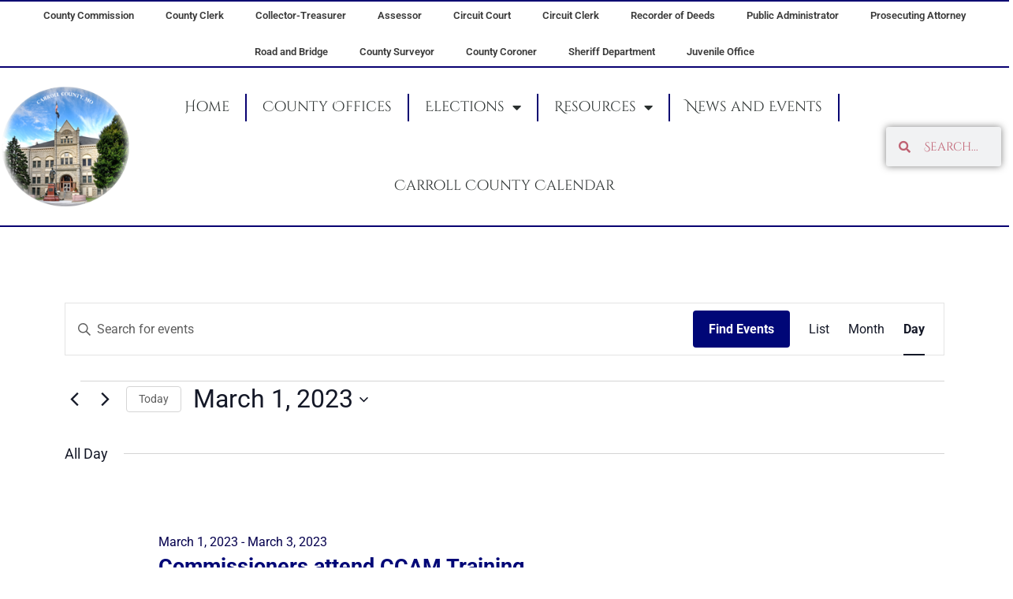

--- FILE ---
content_type: text/css
request_url: https://www.carrollcountymo.gov/wp-content/uploads/elementor/css/post-129.css?ver=1769108182
body_size: 16415
content:
.elementor-129 .elementor-element.elementor-element-55370f5{border-style:solid;border-width:2px 0px 0px 0px;border-color:#080071;}.elementor-129 .elementor-element.elementor-element-55370f5, .elementor-129 .elementor-element.elementor-element-55370f5 > .elementor-background-overlay{border-radius:0px 0px 0px 0px;}.elementor-widget-nav-menu .elementor-nav-menu .elementor-item{font-family:var( --e-global-typography-primary-font-family ), Sans-serif;font-weight:var( --e-global-typography-primary-font-weight );}.elementor-widget-nav-menu .elementor-nav-menu--main .elementor-item{color:var( --e-global-color-text );fill:var( --e-global-color-text );}.elementor-widget-nav-menu .elementor-nav-menu--main .elementor-item:hover,
					.elementor-widget-nav-menu .elementor-nav-menu--main .elementor-item.elementor-item-active,
					.elementor-widget-nav-menu .elementor-nav-menu--main .elementor-item.highlighted,
					.elementor-widget-nav-menu .elementor-nav-menu--main .elementor-item:focus{color:var( --e-global-color-accent );fill:var( --e-global-color-accent );}.elementor-widget-nav-menu .elementor-nav-menu--main:not(.e--pointer-framed) .elementor-item:before,
					.elementor-widget-nav-menu .elementor-nav-menu--main:not(.e--pointer-framed) .elementor-item:after{background-color:var( --e-global-color-accent );}.elementor-widget-nav-menu .e--pointer-framed .elementor-item:before,
					.elementor-widget-nav-menu .e--pointer-framed .elementor-item:after{border-color:var( --e-global-color-accent );}.elementor-widget-nav-menu{--e-nav-menu-divider-color:var( --e-global-color-text );}.elementor-widget-nav-menu .elementor-nav-menu--dropdown .elementor-item, .elementor-widget-nav-menu .elementor-nav-menu--dropdown  .elementor-sub-item{font-family:var( --e-global-typography-accent-font-family ), Sans-serif;font-weight:var( --e-global-typography-accent-font-weight );}.elementor-129 .elementor-element.elementor-element-233cdfb > .elementor-widget-container{margin:-15px -15px -15px -15px;}.elementor-129 .elementor-element.elementor-element-233cdfb .elementor-menu-toggle{margin:0 auto;}.elementor-129 .elementor-element.elementor-element-233cdfb .elementor-nav-menu .elementor-item{font-family:"Roboto", Sans-serif;font-size:13px;font-weight:600;}.elementor-129 .elementor-element.elementor-element-233cdfb .elementor-nav-menu--main .elementor-item{color:#3A3A3A;fill:#3A3A3A;}.elementor-129 .elementor-element.elementor-element-233cdfb .elementor-nav-menu--main .elementor-item:hover,
					.elementor-129 .elementor-element.elementor-element-233cdfb .elementor-nav-menu--main .elementor-item.elementor-item-active,
					.elementor-129 .elementor-element.elementor-element-233cdfb .elementor-nav-menu--main .elementor-item.highlighted,
					.elementor-129 .elementor-element.elementor-element-233cdfb .elementor-nav-menu--main .elementor-item:focus{color:#9F001D;fill:#9F001D;}.elementor-129 .elementor-element.elementor-element-233cdfb .elementor-nav-menu--main:not(.e--pointer-framed) .elementor-item:before,
					.elementor-129 .elementor-element.elementor-element-233cdfb .elementor-nav-menu--main:not(.e--pointer-framed) .elementor-item:after{background-color:#9F001D;}.elementor-129 .elementor-element.elementor-element-233cdfb .e--pointer-framed .elementor-item:before,
					.elementor-129 .elementor-element.elementor-element-233cdfb .e--pointer-framed .elementor-item:after{border-color:#9F001D;}.elementor-129 .elementor-element.elementor-element-40b2e2c6 > .elementor-container > .elementor-column > .elementor-widget-wrap{align-content:center;align-items:center;}.elementor-129 .elementor-element.elementor-element-40b2e2c6:not(.elementor-motion-effects-element-type-background), .elementor-129 .elementor-element.elementor-element-40b2e2c6 > .elementor-motion-effects-container > .elementor-motion-effects-layer{background-color:#ffffff;}.elementor-129 .elementor-element.elementor-element-40b2e2c6 > .elementor-container{min-height:80px;}.elementor-129 .elementor-element.elementor-element-40b2e2c6{border-style:solid;border-width:2px 0px 2px 0px;border-color:#080071;transition:background 0.3s, border 0.3s, border-radius 0.3s, box-shadow 0.3s;}.elementor-129 .elementor-element.elementor-element-40b2e2c6 > .elementor-background-overlay{transition:background 0.3s, border-radius 0.3s, opacity 0.3s;}.elementor-widget-theme-site-logo .widget-image-caption{color:var( --e-global-color-text );font-family:var( --e-global-typography-text-font-family ), Sans-serif;font-weight:var( --e-global-typography-text-font-weight );}.elementor-129 .elementor-element.elementor-element-57d7bbc9 img{width:195px;}.elementor-129 .elementor-element.elementor-element-32e9faa9 > .elementor-widget-container{background-color:#FFFFFF;}.elementor-129 .elementor-element.elementor-element-32e9faa9:hover .elementor-widget-container{background-color:#FFFFFF;}.elementor-129 .elementor-element.elementor-element-32e9faa9 .elementor-menu-toggle{margin:0 auto;background-color:#FFFFFF;border-width:0px;border-radius:0px;}.elementor-129 .elementor-element.elementor-element-32e9faa9 .elementor-nav-menu .elementor-item{font-family:"Cinzel Decorative", Sans-serif;font-size:18px;font-weight:500;}.elementor-129 .elementor-element.elementor-element-32e9faa9 .elementor-nav-menu--main .elementor-item{color:#2a302f;fill:#2a302f;padding-top:40px;padding-bottom:40px;}.elementor-129 .elementor-element.elementor-element-32e9faa9 .elementor-nav-menu--main .elementor-item:hover,
					.elementor-129 .elementor-element.elementor-element-32e9faa9 .elementor-nav-menu--main .elementor-item.elementor-item-active,
					.elementor-129 .elementor-element.elementor-element-32e9faa9 .elementor-nav-menu--main .elementor-item.highlighted,
					.elementor-129 .elementor-element.elementor-element-32e9faa9 .elementor-nav-menu--main .elementor-item:focus{color:#3A3A3A;fill:#3A3A3A;}.elementor-129 .elementor-element.elementor-element-32e9faa9 .elementor-nav-menu--main:not(.e--pointer-framed) .elementor-item:before,
					.elementor-129 .elementor-element.elementor-element-32e9faa9 .elementor-nav-menu--main:not(.e--pointer-framed) .elementor-item:after{background-color:#9F001D;}.elementor-129 .elementor-element.elementor-element-32e9faa9 .e--pointer-framed .elementor-item:before,
					.elementor-129 .elementor-element.elementor-element-32e9faa9 .e--pointer-framed .elementor-item:after{border-color:#9F001D;}.elementor-129 .elementor-element.elementor-element-32e9faa9 .elementor-nav-menu--main .elementor-item.elementor-item-active{color:#3F3F3F;}.elementor-129 .elementor-element.elementor-element-32e9faa9 .elementor-nav-menu--main:not(.e--pointer-framed) .elementor-item.elementor-item-active:before,
					.elementor-129 .elementor-element.elementor-element-32e9faa9 .elementor-nav-menu--main:not(.e--pointer-framed) .elementor-item.elementor-item-active:after{background-color:#FFFFFF;}.elementor-129 .elementor-element.elementor-element-32e9faa9 .e--pointer-framed .elementor-item.elementor-item-active:before,
					.elementor-129 .elementor-element.elementor-element-32e9faa9 .e--pointer-framed .elementor-item.elementor-item-active:after{border-color:#FFFFFF;}.elementor-129 .elementor-element.elementor-element-32e9faa9{--e-nav-menu-divider-content:"";--e-nav-menu-divider-style:solid;--e-nav-menu-divider-color:#080071;--nav-menu-icon-size:25px;}.elementor-129 .elementor-element.elementor-element-32e9faa9 .e--pointer-framed .elementor-item:before{border-width:5px;}.elementor-129 .elementor-element.elementor-element-32e9faa9 .e--pointer-framed.e--animation-draw .elementor-item:before{border-width:0 0 5px 5px;}.elementor-129 .elementor-element.elementor-element-32e9faa9 .e--pointer-framed.e--animation-draw .elementor-item:after{border-width:5px 5px 0 0;}.elementor-129 .elementor-element.elementor-element-32e9faa9 .e--pointer-framed.e--animation-corners .elementor-item:before{border-width:5px 0 0 5px;}.elementor-129 .elementor-element.elementor-element-32e9faa9 .e--pointer-framed.e--animation-corners .elementor-item:after{border-width:0 5px 5px 0;}.elementor-129 .elementor-element.elementor-element-32e9faa9 .e--pointer-underline .elementor-item:after,
					 .elementor-129 .elementor-element.elementor-element-32e9faa9 .e--pointer-overline .elementor-item:before,
					 .elementor-129 .elementor-element.elementor-element-32e9faa9 .e--pointer-double-line .elementor-item:before,
					 .elementor-129 .elementor-element.elementor-element-32e9faa9 .e--pointer-double-line .elementor-item:after{height:5px;}.elementor-129 .elementor-element.elementor-element-32e9faa9 .elementor-nav-menu--dropdown a, .elementor-129 .elementor-element.elementor-element-32e9faa9 .elementor-menu-toggle{color:#000000;fill:#000000;}.elementor-129 .elementor-element.elementor-element-32e9faa9 .elementor-nav-menu--dropdown{background-color:#FFFFFF;border-radius:0px 0px 0px 0px;}.elementor-129 .elementor-element.elementor-element-32e9faa9 .elementor-nav-menu--dropdown a:hover,
					.elementor-129 .elementor-element.elementor-element-32e9faa9 .elementor-nav-menu--dropdown a:focus,
					.elementor-129 .elementor-element.elementor-element-32e9faa9 .elementor-nav-menu--dropdown a.elementor-item-active,
					.elementor-129 .elementor-element.elementor-element-32e9faa9 .elementor-nav-menu--dropdown a.highlighted,
					.elementor-129 .elementor-element.elementor-element-32e9faa9 .elementor-menu-toggle:hover,
					.elementor-129 .elementor-element.elementor-element-32e9faa9 .elementor-menu-toggle:focus{color:#9F001D;}.elementor-129 .elementor-element.elementor-element-32e9faa9 .elementor-nav-menu--dropdown a:hover,
					.elementor-129 .elementor-element.elementor-element-32e9faa9 .elementor-nav-menu--dropdown a:focus,
					.elementor-129 .elementor-element.elementor-element-32e9faa9 .elementor-nav-menu--dropdown a.elementor-item-active,
					.elementor-129 .elementor-element.elementor-element-32e9faa9 .elementor-nav-menu--dropdown a.highlighted{background-color:#FFFFFF;}.elementor-129 .elementor-element.elementor-element-32e9faa9 .elementor-nav-menu--dropdown a.elementor-item-active{color:#9F001D;background-color:#FFFFFF;}.elementor-129 .elementor-element.elementor-element-32e9faa9 .elementor-nav-menu--dropdown .elementor-item, .elementor-129 .elementor-element.elementor-element-32e9faa9 .elementor-nav-menu--dropdown  .elementor-sub-item{font-family:"Cinzel Decorative", Sans-serif;font-size:18px;}.elementor-129 .elementor-element.elementor-element-32e9faa9 .elementor-nav-menu--dropdown li:first-child a{border-top-left-radius:0px;border-top-right-radius:0px;}.elementor-129 .elementor-element.elementor-element-32e9faa9 .elementor-nav-menu--dropdown li:last-child a{border-bottom-right-radius:0px;border-bottom-left-radius:0px;}.elementor-129 .elementor-element.elementor-element-32e9faa9 .elementor-nav-menu--main .elementor-nav-menu--dropdown, .elementor-129 .elementor-element.elementor-element-32e9faa9 .elementor-nav-menu__container.elementor-nav-menu--dropdown{box-shadow:0px 0px 10px 0px #000000;}.elementor-129 .elementor-element.elementor-element-32e9faa9 div.elementor-menu-toggle{color:#000000;}.elementor-129 .elementor-element.elementor-element-32e9faa9 div.elementor-menu-toggle svg{fill:#000000;}.elementor-129 .elementor-element.elementor-element-32e9faa9 div.elementor-menu-toggle:hover, .elementor-129 .elementor-element.elementor-element-32e9faa9 div.elementor-menu-toggle:focus{color:#9F001D;}.elementor-129 .elementor-element.elementor-element-32e9faa9 div.elementor-menu-toggle:hover svg, .elementor-129 .elementor-element.elementor-element-32e9faa9 div.elementor-menu-toggle:focus svg{fill:#9F001D;}.elementor-129 .elementor-element.elementor-element-32e9faa9 .elementor-menu-toggle:hover, .elementor-129 .elementor-element.elementor-element-32e9faa9 .elementor-menu-toggle:focus{background-color:#FFFFFF;}.elementor-129 .elementor-element.elementor-element-1ce6cba7 > .elementor-element-populated{margin:0px 0px 0px 0px;--e-column-margin-right:0px;--e-column-margin-left:0px;padding:10px 10px 10px 10px;}.elementor-widget-search-form input[type="search"].elementor-search-form__input{font-family:var( --e-global-typography-text-font-family ), Sans-serif;font-weight:var( --e-global-typography-text-font-weight );}.elementor-widget-search-form .elementor-search-form__input,
					.elementor-widget-search-form .elementor-search-form__icon,
					.elementor-widget-search-form .elementor-lightbox .dialog-lightbox-close-button,
					.elementor-widget-search-form .elementor-lightbox .dialog-lightbox-close-button:hover,
					.elementor-widget-search-form.elementor-search-form--skin-full_screen input[type="search"].elementor-search-form__input{color:var( --e-global-color-text );fill:var( --e-global-color-text );}.elementor-widget-search-form .elementor-search-form__submit{font-family:var( --e-global-typography-text-font-family ), Sans-serif;font-weight:var( --e-global-typography-text-font-weight );background-color:var( --e-global-color-secondary );}.elementor-129 .elementor-element.elementor-element-1f83b34 .elementor-search-form__container{min-height:50px;box-shadow:0px 0px 10px 0px rgba(0,0,0,0.5);}.elementor-129 .elementor-element.elementor-element-1f83b34 .elementor-search-form__submit{min-width:50px;}body:not(.rtl) .elementor-129 .elementor-element.elementor-element-1f83b34 .elementor-search-form__icon{padding-left:calc(50px / 3);}body.rtl .elementor-129 .elementor-element.elementor-element-1f83b34 .elementor-search-form__icon{padding-right:calc(50px / 3);}.elementor-129 .elementor-element.elementor-element-1f83b34 .elementor-search-form__input, .elementor-129 .elementor-element.elementor-element-1f83b34.elementor-search-form--button-type-text .elementor-search-form__submit{padding-left:calc(50px / 3);padding-right:calc(50px / 3);}.elementor-129 .elementor-element.elementor-element-1f83b34 input[type="search"].elementor-search-form__input{font-family:"Cinzel Decorative", Sans-serif;font-weight:400;}.elementor-129 .elementor-element.elementor-element-1f83b34 .elementor-search-form__input,
					.elementor-129 .elementor-element.elementor-element-1f83b34 .elementor-search-form__icon,
					.elementor-129 .elementor-element.elementor-element-1f83b34 .elementor-lightbox .dialog-lightbox-close-button,
					.elementor-129 .elementor-element.elementor-element-1f83b34 .elementor-lightbox .dialog-lightbox-close-button:hover,
					.elementor-129 .elementor-element.elementor-element-1f83b34.elementor-search-form--skin-full_screen input[type="search"].elementor-search-form__input{color:#9F001D;fill:#9F001D;}.elementor-129 .elementor-element.elementor-element-1f83b34:not(.elementor-search-form--skin-full_screen) .elementor-search-form__container{border-radius:3px;}.elementor-129 .elementor-element.elementor-element-1f83b34.elementor-search-form--skin-full_screen input[type="search"].elementor-search-form__input{border-radius:3px;}.elementor-theme-builder-content-area{height:400px;}.elementor-location-header:before, .elementor-location-footer:before{content:"";display:table;clear:both;}@media(min-width:768px){.elementor-129 .elementor-element.elementor-element-5eddb78b{width:13%;}.elementor-129 .elementor-element.elementor-element-64dfc3d4{width:74%;}.elementor-129 .elementor-element.elementor-element-1ce6cba7{width:13%;}}@media(max-width:1024px){.elementor-129 .elementor-element.elementor-element-40b2e2c6{padding:30px 20px 30px 20px;}.elementor-129 .elementor-element.elementor-element-32e9faa9 .elementor-nav-menu--main > .elementor-nav-menu > li > .elementor-nav-menu--dropdown, .elementor-129 .elementor-element.elementor-element-32e9faa9 .elementor-nav-menu__container.elementor-nav-menu--dropdown{margin-top:45px !important;}}@media(max-width:767px){.elementor-129 .elementor-element.elementor-element-40b2e2c6{padding:20px 20px 20px 20px;}.elementor-129 .elementor-element.elementor-element-5eddb78b{width:50%;}.elementor-129 .elementor-element.elementor-element-57d7bbc9 img{width:70px;}.elementor-129 .elementor-element.elementor-element-64dfc3d4{width:35%;}.elementor-129 .elementor-element.elementor-element-32e9faa9 .elementor-nav-menu--main > .elementor-nav-menu > li > .elementor-nav-menu--dropdown, .elementor-129 .elementor-element.elementor-element-32e9faa9 .elementor-nav-menu__container.elementor-nav-menu--dropdown{margin-top:35px !important;}.elementor-129 .elementor-element.elementor-element-1ce6cba7{width:15%;}}

--- FILE ---
content_type: text/css
request_url: https://www.carrollcountymo.gov/wp-content/uploads/elementor/css/post-799.css?ver=1769108182
body_size: 19609
content:
.elementor-799 .elementor-element.elementor-element-5441d2d > .elementor-container > .elementor-column > .elementor-widget-wrap{align-content:center;align-items:center;}.elementor-799 .elementor-element.elementor-element-5441d2d:not(.elementor-motion-effects-element-type-background), .elementor-799 .elementor-element.elementor-element-5441d2d > .elementor-motion-effects-container > .elementor-motion-effects-layer{background-color:#FFFFFF;}.elementor-799 .elementor-element.elementor-element-5441d2d{border-style:solid;border-width:2px 0px 2px 0px;border-color:#05004E;transition:background 0.3s, border 0.3s, border-radius 0.3s, box-shadow 0.3s;padding:20px 0px 20px 0px;}.elementor-799 .elementor-element.elementor-element-5441d2d > .elementor-background-overlay{transition:background 0.3s, border-radius 0.3s, opacity 0.3s;}.elementor-bc-flex-widget .elementor-799 .elementor-element.elementor-element-7c643951.elementor-column .elementor-widget-wrap{align-items:center;}.elementor-799 .elementor-element.elementor-element-7c643951.elementor-column.elementor-element[data-element_type="column"] > .elementor-widget-wrap.elementor-element-populated{align-content:center;align-items:center;}.elementor-799 .elementor-element.elementor-element-7c643951.elementor-column > .elementor-widget-wrap{justify-content:center;}.elementor-widget-theme-site-logo .widget-image-caption{color:var( --e-global-color-text );font-family:var( --e-global-typography-text-font-family ), Sans-serif;font-weight:var( --e-global-typography-text-font-weight );}.elementor-799 .elementor-element.elementor-element-6abf37a7 img{width:120px;}.elementor-bc-flex-widget .elementor-799 .elementor-element.elementor-element-3bcb2f1.elementor-column .elementor-widget-wrap{align-items:center;}.elementor-799 .elementor-element.elementor-element-3bcb2f1.elementor-column.elementor-element[data-element_type="column"] > .elementor-widget-wrap.elementor-element-populated{align-content:center;align-items:center;}.elementor-799 .elementor-element.elementor-element-3bcb2f1.elementor-column > .elementor-widget-wrap{justify-content:center;}.elementor-widget-icon-list .elementor-icon-list-item:not(:last-child):after{border-color:var( --e-global-color-text );}.elementor-widget-icon-list .elementor-icon-list-icon i{color:var( --e-global-color-primary );}.elementor-widget-icon-list .elementor-icon-list-icon svg{fill:var( --e-global-color-primary );}.elementor-widget-icon-list .elementor-icon-list-item > .elementor-icon-list-text, .elementor-widget-icon-list .elementor-icon-list-item > a{font-family:var( --e-global-typography-text-font-family ), Sans-serif;font-weight:var( --e-global-typography-text-font-weight );}.elementor-widget-icon-list .elementor-icon-list-text{color:var( --e-global-color-secondary );}.elementor-799 .elementor-element.elementor-element-9196eb1 > .elementor-widget-container{margin:0px 0px 0px 0px;}.elementor-799 .elementor-element.elementor-element-9196eb1 .elementor-icon-list-items:not(.elementor-inline-items) .elementor-icon-list-item:not(:last-child){padding-block-end:calc(32px/2);}.elementor-799 .elementor-element.elementor-element-9196eb1 .elementor-icon-list-items:not(.elementor-inline-items) .elementor-icon-list-item:not(:first-child){margin-block-start:calc(32px/2);}.elementor-799 .elementor-element.elementor-element-9196eb1 .elementor-icon-list-items.elementor-inline-items .elementor-icon-list-item{margin-inline:calc(32px/2);}.elementor-799 .elementor-element.elementor-element-9196eb1 .elementor-icon-list-items.elementor-inline-items{margin-inline:calc(-32px/2);}.elementor-799 .elementor-element.elementor-element-9196eb1 .elementor-icon-list-items.elementor-inline-items .elementor-icon-list-item:after{inset-inline-end:calc(-32px/2);}.elementor-799 .elementor-element.elementor-element-9196eb1 .elementor-icon-list-icon i{color:#000000;transition:color 0.3s;}.elementor-799 .elementor-element.elementor-element-9196eb1 .elementor-icon-list-icon svg{fill:#000000;transition:fill 0.3s;}.elementor-799 .elementor-element.elementor-element-9196eb1{--e-icon-list-icon-size:18px;--icon-vertical-offset:0px;}.elementor-799 .elementor-element.elementor-element-9196eb1 .elementor-icon-list-icon{padding-inline-end:19px;}.elementor-799 .elementor-element.elementor-element-9196eb1 .elementor-icon-list-item > .elementor-icon-list-text, .elementor-799 .elementor-element.elementor-element-9196eb1 .elementor-icon-list-item > a{font-size:14px;font-weight:400;}.elementor-799 .elementor-element.elementor-element-9196eb1 .elementor-icon-list-text{color:#000000;transition:color 0.3s;}.elementor-bc-flex-widget .elementor-799 .elementor-element.elementor-element-1cbfbaa.elementor-column .elementor-widget-wrap{align-items:center;}.elementor-799 .elementor-element.elementor-element-1cbfbaa.elementor-column.elementor-element[data-element_type="column"] > .elementor-widget-wrap.elementor-element-populated{align-content:center;align-items:center;}.elementor-799 .elementor-element.elementor-element-1cbfbaa.elementor-column > .elementor-widget-wrap{justify-content:center;}.elementor-widget-nav-menu .elementor-nav-menu .elementor-item{font-family:var( --e-global-typography-primary-font-family ), Sans-serif;font-weight:var( --e-global-typography-primary-font-weight );}.elementor-widget-nav-menu .elementor-nav-menu--main .elementor-item{color:var( --e-global-color-text );fill:var( --e-global-color-text );}.elementor-widget-nav-menu .elementor-nav-menu--main .elementor-item:hover,
					.elementor-widget-nav-menu .elementor-nav-menu--main .elementor-item.elementor-item-active,
					.elementor-widget-nav-menu .elementor-nav-menu--main .elementor-item.highlighted,
					.elementor-widget-nav-menu .elementor-nav-menu--main .elementor-item:focus{color:var( --e-global-color-accent );fill:var( --e-global-color-accent );}.elementor-widget-nav-menu .elementor-nav-menu--main:not(.e--pointer-framed) .elementor-item:before,
					.elementor-widget-nav-menu .elementor-nav-menu--main:not(.e--pointer-framed) .elementor-item:after{background-color:var( --e-global-color-accent );}.elementor-widget-nav-menu .e--pointer-framed .elementor-item:before,
					.elementor-widget-nav-menu .e--pointer-framed .elementor-item:after{border-color:var( --e-global-color-accent );}.elementor-widget-nav-menu{--e-nav-menu-divider-color:var( --e-global-color-text );}.elementor-widget-nav-menu .elementor-nav-menu--dropdown .elementor-item, .elementor-widget-nav-menu .elementor-nav-menu--dropdown  .elementor-sub-item{font-family:var( --e-global-typography-accent-font-family ), Sans-serif;font-weight:var( --e-global-typography-accent-font-weight );}.elementor-799 .elementor-element.elementor-element-ca5c036 > .elementor-widget-container{background-color:#FFFFFF;}.elementor-799 .elementor-element.elementor-element-ca5c036:hover .elementor-widget-container{background-color:#FFFFFF;}.elementor-799 .elementor-element.elementor-element-ca5c036 .elementor-menu-toggle{margin:0 auto;background-color:#FFFFFF;border-width:0px;border-radius:0px;}.elementor-799 .elementor-element.elementor-element-ca5c036 .elementor-nav-menu .elementor-item{font-family:"Cinzel Decorative", Sans-serif;font-size:15px;font-weight:500;}.elementor-799 .elementor-element.elementor-element-ca5c036 .elementor-nav-menu--main .elementor-item{color:#2a302f;fill:#2a302f;padding-top:40px;padding-bottom:40px;}.elementor-799 .elementor-element.elementor-element-ca5c036 .elementor-nav-menu--main .elementor-item:hover,
					.elementor-799 .elementor-element.elementor-element-ca5c036 .elementor-nav-menu--main .elementor-item.elementor-item-active,
					.elementor-799 .elementor-element.elementor-element-ca5c036 .elementor-nav-menu--main .elementor-item.highlighted,
					.elementor-799 .elementor-element.elementor-element-ca5c036 .elementor-nav-menu--main .elementor-item:focus{color:#3A3A3A;fill:#3A3A3A;}.elementor-799 .elementor-element.elementor-element-ca5c036 .elementor-nav-menu--main:not(.e--pointer-framed) .elementor-item:before,
					.elementor-799 .elementor-element.elementor-element-ca5c036 .elementor-nav-menu--main:not(.e--pointer-framed) .elementor-item:after{background-color:#9F001D;}.elementor-799 .elementor-element.elementor-element-ca5c036 .e--pointer-framed .elementor-item:before,
					.elementor-799 .elementor-element.elementor-element-ca5c036 .e--pointer-framed .elementor-item:after{border-color:#9F001D;}.elementor-799 .elementor-element.elementor-element-ca5c036 .elementor-nav-menu--main .elementor-item.elementor-item-active{color:#3F3F3F;}.elementor-799 .elementor-element.elementor-element-ca5c036 .elementor-nav-menu--main:not(.e--pointer-framed) .elementor-item.elementor-item-active:before,
					.elementor-799 .elementor-element.elementor-element-ca5c036 .elementor-nav-menu--main:not(.e--pointer-framed) .elementor-item.elementor-item-active:after{background-color:#FFFFFF;}.elementor-799 .elementor-element.elementor-element-ca5c036 .e--pointer-framed .elementor-item.elementor-item-active:before,
					.elementor-799 .elementor-element.elementor-element-ca5c036 .e--pointer-framed .elementor-item.elementor-item-active:after{border-color:#FFFFFF;}.elementor-799 .elementor-element.elementor-element-ca5c036{--e-nav-menu-divider-content:"";--e-nav-menu-divider-style:solid;--e-nav-menu-divider-color:#080071;--nav-menu-icon-size:25px;}.elementor-799 .elementor-element.elementor-element-ca5c036 .e--pointer-framed .elementor-item:before{border-width:5px;}.elementor-799 .elementor-element.elementor-element-ca5c036 .e--pointer-framed.e--animation-draw .elementor-item:before{border-width:0 0 5px 5px;}.elementor-799 .elementor-element.elementor-element-ca5c036 .e--pointer-framed.e--animation-draw .elementor-item:after{border-width:5px 5px 0 0;}.elementor-799 .elementor-element.elementor-element-ca5c036 .e--pointer-framed.e--animation-corners .elementor-item:before{border-width:5px 0 0 5px;}.elementor-799 .elementor-element.elementor-element-ca5c036 .e--pointer-framed.e--animation-corners .elementor-item:after{border-width:0 5px 5px 0;}.elementor-799 .elementor-element.elementor-element-ca5c036 .e--pointer-underline .elementor-item:after,
					 .elementor-799 .elementor-element.elementor-element-ca5c036 .e--pointer-overline .elementor-item:before,
					 .elementor-799 .elementor-element.elementor-element-ca5c036 .e--pointer-double-line .elementor-item:before,
					 .elementor-799 .elementor-element.elementor-element-ca5c036 .e--pointer-double-line .elementor-item:after{height:5px;}.elementor-799 .elementor-element.elementor-element-ca5c036 .elementor-nav-menu--dropdown a, .elementor-799 .elementor-element.elementor-element-ca5c036 .elementor-menu-toggle{color:#000000;fill:#000000;}.elementor-799 .elementor-element.elementor-element-ca5c036 .elementor-nav-menu--dropdown{background-color:#FFFFFF;border-radius:0px 0px 0px 0px;}.elementor-799 .elementor-element.elementor-element-ca5c036 .elementor-nav-menu--dropdown a:hover,
					.elementor-799 .elementor-element.elementor-element-ca5c036 .elementor-nav-menu--dropdown a:focus,
					.elementor-799 .elementor-element.elementor-element-ca5c036 .elementor-nav-menu--dropdown a.elementor-item-active,
					.elementor-799 .elementor-element.elementor-element-ca5c036 .elementor-nav-menu--dropdown a.highlighted,
					.elementor-799 .elementor-element.elementor-element-ca5c036 .elementor-menu-toggle:hover,
					.elementor-799 .elementor-element.elementor-element-ca5c036 .elementor-menu-toggle:focus{color:#9F001D;}.elementor-799 .elementor-element.elementor-element-ca5c036 .elementor-nav-menu--dropdown a:hover,
					.elementor-799 .elementor-element.elementor-element-ca5c036 .elementor-nav-menu--dropdown a:focus,
					.elementor-799 .elementor-element.elementor-element-ca5c036 .elementor-nav-menu--dropdown a.elementor-item-active,
					.elementor-799 .elementor-element.elementor-element-ca5c036 .elementor-nav-menu--dropdown a.highlighted{background-color:#FFFFFF;}.elementor-799 .elementor-element.elementor-element-ca5c036 .elementor-nav-menu--dropdown a.elementor-item-active{color:#9F001D;background-color:#FFFFFF;}.elementor-799 .elementor-element.elementor-element-ca5c036 .elementor-nav-menu--dropdown .elementor-item, .elementor-799 .elementor-element.elementor-element-ca5c036 .elementor-nav-menu--dropdown  .elementor-sub-item{font-family:"Cinzel Decorative", Sans-serif;font-size:18px;}.elementor-799 .elementor-element.elementor-element-ca5c036 .elementor-nav-menu--dropdown li:first-child a{border-top-left-radius:0px;border-top-right-radius:0px;}.elementor-799 .elementor-element.elementor-element-ca5c036 .elementor-nav-menu--dropdown li:last-child a{border-bottom-right-radius:0px;border-bottom-left-radius:0px;}.elementor-799 .elementor-element.elementor-element-ca5c036 .elementor-nav-menu--main .elementor-nav-menu--dropdown, .elementor-799 .elementor-element.elementor-element-ca5c036 .elementor-nav-menu__container.elementor-nav-menu--dropdown{box-shadow:0px 0px 10px 0px #000000;}.elementor-799 .elementor-element.elementor-element-ca5c036 div.elementor-menu-toggle{color:#000000;}.elementor-799 .elementor-element.elementor-element-ca5c036 div.elementor-menu-toggle svg{fill:#000000;}.elementor-799 .elementor-element.elementor-element-ca5c036 div.elementor-menu-toggle:hover, .elementor-799 .elementor-element.elementor-element-ca5c036 div.elementor-menu-toggle:focus{color:#9F001D;}.elementor-799 .elementor-element.elementor-element-ca5c036 div.elementor-menu-toggle:hover svg, .elementor-799 .elementor-element.elementor-element-ca5c036 div.elementor-menu-toggle:focus svg{fill:#9F001D;}.elementor-799 .elementor-element.elementor-element-ca5c036 .elementor-menu-toggle:hover, .elementor-799 .elementor-element.elementor-element-ca5c036 .elementor-menu-toggle:focus{background-color:#FFFFFF;}.elementor-799 .elementor-element.elementor-element-234c494e > .elementor-container > .elementor-column > .elementor-widget-wrap{align-content:center;align-items:center;}.elementor-799 .elementor-element.elementor-element-234c494e:not(.elementor-motion-effects-element-type-background), .elementor-799 .elementor-element.elementor-element-234c494e > .elementor-motion-effects-container > .elementor-motion-effects-layer{background-color:#FFFFFF;}.elementor-799 .elementor-element.elementor-element-234c494e > .elementor-container{min-height:50px;}.elementor-799 .elementor-element.elementor-element-234c494e{transition:background 0.3s, border 0.3s, border-radius 0.3s, box-shadow 0.3s;}.elementor-799 .elementor-element.elementor-element-234c494e > .elementor-background-overlay{transition:background 0.3s, border-radius 0.3s, opacity 0.3s;}.elementor-bc-flex-widget .elementor-799 .elementor-element.elementor-element-18ab6117.elementor-column .elementor-widget-wrap{align-items:center;}.elementor-799 .elementor-element.elementor-element-18ab6117.elementor-column.elementor-element[data-element_type="column"] > .elementor-widget-wrap.elementor-element-populated{align-content:center;align-items:center;}.elementor-799 .elementor-element.elementor-element-18ab6117.elementor-column > .elementor-widget-wrap{justify-content:center;}.elementor-widget-heading .elementor-heading-title{font-family:var( --e-global-typography-primary-font-family ), Sans-serif;font-weight:var( --e-global-typography-primary-font-weight );color:var( --e-global-color-primary );}.elementor-799 .elementor-element.elementor-element-eb1f113{text-align:center;}.elementor-799 .elementor-element.elementor-element-eb1f113 .elementor-heading-title{font-family:"Cinzel Decorative", Sans-serif;font-size:16px;font-weight:600;color:#353535;}.elementor-theme-builder-content-area{height:400px;}.elementor-location-header:before, .elementor-location-footer:before{content:"";display:table;clear:both;}@media(max-width:1024px){.elementor-799 .elementor-element.elementor-element-5441d2d{padding:50px 20px 50px 20px;}.elementor-799 .elementor-element.elementor-element-7c643951 > .elementor-element-populated{margin:0px 0px 40px 0px;--e-column-margin-right:0px;--e-column-margin-left:0px;}.elementor-799 .elementor-element.elementor-element-3bcb2f1 > .elementor-element-populated{margin:0px 0px 40px 0px;--e-column-margin-right:0px;--e-column-margin-left:0px;}.elementor-799 .elementor-element.elementor-element-9196eb1 .elementor-icon-list-items:not(.elementor-inline-items) .elementor-icon-list-item:not(:last-child){padding-block-end:calc(12px/2);}.elementor-799 .elementor-element.elementor-element-9196eb1 .elementor-icon-list-items:not(.elementor-inline-items) .elementor-icon-list-item:not(:first-child){margin-block-start:calc(12px/2);}.elementor-799 .elementor-element.elementor-element-9196eb1 .elementor-icon-list-items.elementor-inline-items .elementor-icon-list-item{margin-inline:calc(12px/2);}.elementor-799 .elementor-element.elementor-element-9196eb1 .elementor-icon-list-items.elementor-inline-items{margin-inline:calc(-12px/2);}.elementor-799 .elementor-element.elementor-element-9196eb1 .elementor-icon-list-items.elementor-inline-items .elementor-icon-list-item:after{inset-inline-end:calc(-12px/2);}.elementor-799 .elementor-element.elementor-element-9196eb1 .elementor-icon-list-item > .elementor-icon-list-text, .elementor-799 .elementor-element.elementor-element-9196eb1 .elementor-icon-list-item > a{font-size:13px;}.elementor-799 .elementor-element.elementor-element-1cbfbaa > .elementor-element-populated{margin:0px 0px 40px 0px;--e-column-margin-right:0px;--e-column-margin-left:0px;}.elementor-799 .elementor-element.elementor-element-ca5c036 .elementor-nav-menu--main > .elementor-nav-menu > li > .elementor-nav-menu--dropdown, .elementor-799 .elementor-element.elementor-element-ca5c036 .elementor-nav-menu__container.elementor-nav-menu--dropdown{margin-top:45px !important;}.elementor-799 .elementor-element.elementor-element-234c494e{padding:0px 20px 0px 20px;}}@media(max-width:767px){.elementor-799 .elementor-element.elementor-element-5441d2d{padding:40px 15px 40px 15px;}.elementor-799 .elementor-element.elementor-element-7c643951{width:100%;}.elementor-799 .elementor-element.elementor-element-7c643951 > .elementor-element-populated{margin:0px 0px 040px 0px;--e-column-margin-right:0px;--e-column-margin-left:0px;}.elementor-799 .elementor-element.elementor-element-6abf37a7 img{width:80px;}.elementor-799 .elementor-element.elementor-element-3bcb2f1{width:100%;}.elementor-799 .elementor-element.elementor-element-3bcb2f1 > .elementor-element-populated{margin:0px 0px 040px 0px;--e-column-margin-right:0px;--e-column-margin-left:0px;}.elementor-799 .elementor-element.elementor-element-1cbfbaa{width:100%;}.elementor-799 .elementor-element.elementor-element-1cbfbaa > .elementor-element-populated{margin:0px 0px 040px 0px;--e-column-margin-right:0px;--e-column-margin-left:0px;}.elementor-799 .elementor-element.elementor-element-ca5c036 .elementor-nav-menu--main > .elementor-nav-menu > li > .elementor-nav-menu--dropdown, .elementor-799 .elementor-element.elementor-element-ca5c036 .elementor-nav-menu__container.elementor-nav-menu--dropdown{margin-top:35px !important;}}@media(min-width:768px){.elementor-799 .elementor-element.elementor-element-7c643951{width:10.626%;}.elementor-799 .elementor-element.elementor-element-3bcb2f1{width:24.618%;}.elementor-799 .elementor-element.elementor-element-1cbfbaa{width:64.42%;}}@media(max-width:1024px) and (min-width:768px){.elementor-799 .elementor-element.elementor-element-7c643951{width:100%;}.elementor-799 .elementor-element.elementor-element-3bcb2f1{width:100%;}.elementor-799 .elementor-element.elementor-element-1cbfbaa{width:100%;}}